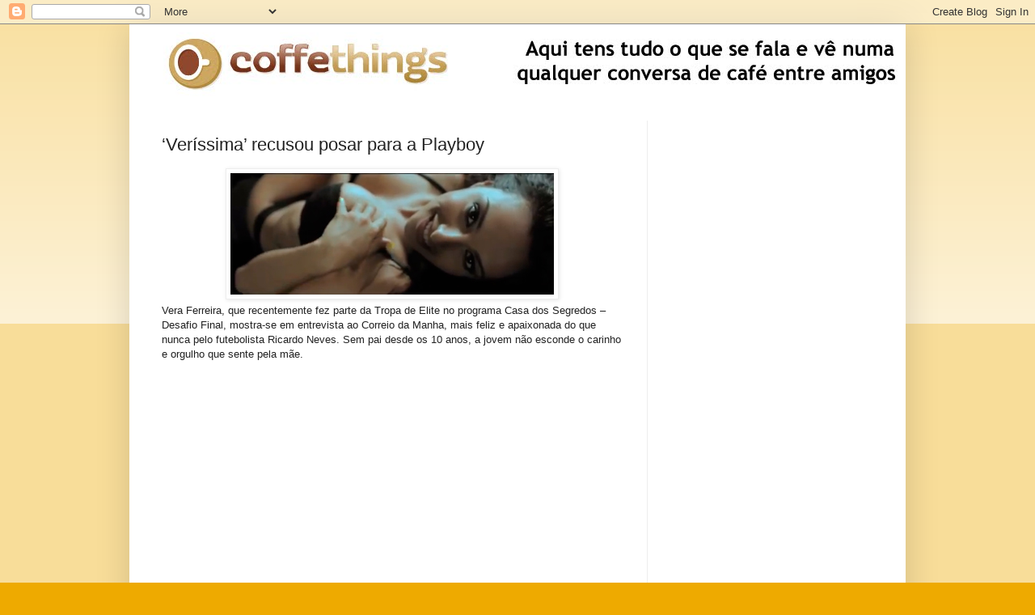

--- FILE ---
content_type: text/html; charset=UTF-8
request_url: https://www.coffe-things.net/2013/02/verissima-recusou-posar-para-playboy.html
body_size: 15936
content:
<!DOCTYPE html>
<html class='v2' dir='ltr' lang='pt-PT'>
<head>
<link href='https://www.blogger.com/static/v1/widgets/335934321-css_bundle_v2.css' rel='stylesheet' type='text/css'/>
<meta content='width=1100' name='viewport'/>
<meta content='text/html; charset=UTF-8' http-equiv='Content-Type'/>
<meta content='blogger' name='generator'/>
<link href='https://www.coffe-things.net/favicon.ico' rel='icon' type='image/x-icon'/>
<link href='https://www.coffe-things.net/2013/02/verissima-recusou-posar-para-playboy.html' rel='canonical'/>
<link rel="alternate" type="application/atom+xml" title="Coffe Things - Atom" href="https://www.coffe-things.net/feeds/posts/default" />
<link rel="alternate" type="application/rss+xml" title="Coffe Things - RSS" href="https://www.coffe-things.net/feeds/posts/default?alt=rss" />
<link rel="service.post" type="application/atom+xml" title="Coffe Things - Atom" href="https://www.blogger.com/feeds/1552014952883920290/posts/default" />

<link rel="alternate" type="application/atom+xml" title="Coffe Things - Atom" href="https://www.coffe-things.net/feeds/8617128025392187787/comments/default" />
<!--Can't find substitution for tag [blog.ieCssRetrofitLinks]-->
<link href='https://blogger.googleusercontent.com/img/b/R29vZ2xl/AVvXsEhcHPtsy_u4DFpGh0Y3CWjdZS5kIcb3J4_NFYJIarrMgxjM_2qOVkWR9VC2vggLiY2_lPr-uDQZ45Zfllzj4uR0_fDVt0BnUQZ239xOCPvVRj_Tw1Rg6bfTsLd-gKmj_9aDEwFgDw1W9ukT/s1600/m1.jpg' rel='image_src'/>
<meta content='https://www.coffe-things.net/2013/02/verissima-recusou-posar-para-playboy.html' property='og:url'/>
<meta content='‘Veríssima’ recusou posar para a Playboy' property='og:title'/>
<meta content='Aqui tens tudo o que fala e vê numa qualquer conversa de café entre amigos!' property='og:description'/>
<meta content='https://blogger.googleusercontent.com/img/b/R29vZ2xl/AVvXsEhcHPtsy_u4DFpGh0Y3CWjdZS5kIcb3J4_NFYJIarrMgxjM_2qOVkWR9VC2vggLiY2_lPr-uDQZ45Zfllzj4uR0_fDVt0BnUQZ239xOCPvVRj_Tw1Rg6bfTsLd-gKmj_9aDEwFgDw1W9ukT/w1200-h630-p-k-no-nu/m1.jpg' property='og:image'/>
<title>Coffe Things: &#8216;Veríssima&#8217; recusou posar para a Playboy</title>
<style id='page-skin-1' type='text/css'><!--
/*
-----------------------------------------------
Blogger Template Style
Name:     Simple
Designer: Blogger
URL:      www.blogger.com
----------------------------------------------- */
/* Content
----------------------------------------------- */
body {
font: normal normal 12px Arial, Tahoma, Helvetica, FreeSans, sans-serif;
color: #222222;
background: #eeaa00 none repeat scroll top left;
padding: 0 40px 40px 40px;
}
html body .region-inner {
min-width: 0;
max-width: 100%;
width: auto;
}
h2 {
font-size: 22px;
}
a:link {
text-decoration:none;
color: #cc6611;
}
a:visited {
text-decoration:none;
color: #888888;
}
a:hover {
text-decoration:underline;
color: #ff9900;
}
.body-fauxcolumn-outer .fauxcolumn-inner {
background: transparent url(https://resources.blogblog.com/blogblog/data/1kt/simple/body_gradient_tile_light.png) repeat scroll top left;
_background-image: none;
}
.body-fauxcolumn-outer .cap-top {
position: absolute;
z-index: 1;
height: 400px;
width: 100%;
}
.body-fauxcolumn-outer .cap-top .cap-left {
width: 100%;
background: transparent url(https://resources.blogblog.com/blogblog/data/1kt/simple/gradients_light.png) repeat-x scroll top left;
_background-image: none;
}
.content-outer {
-moz-box-shadow: 0 0 40px rgba(0, 0, 0, .15);
-webkit-box-shadow: 0 0 5px rgba(0, 0, 0, .15);
-goog-ms-box-shadow: 0 0 10px #333333;
box-shadow: 0 0 40px rgba(0, 0, 0, .15);
margin-bottom: 1px;
}
.content-inner {
padding: 10px 10px;
}
.content-inner {
background-color: #ffffff;
}
/* Header
----------------------------------------------- */
.header-outer {
background: #cc6611 url(https://resources.blogblog.com/blogblog/data/1kt/simple/gradients_light.png) repeat-x scroll 0 -400px;
_background-image: none;
}
.Header h1 {
font: normal normal 60px Arial, Tahoma, Helvetica, FreeSans, sans-serif;
color: #ffffff;
text-shadow: 1px 2px 3px rgba(0, 0, 0, .2);
}
.Header h1 a {
color: #ffffff;
}
.Header .description {
font-size: 140%;
color: #ffffff;
}
.header-inner .Header .titlewrapper {
padding: 22px 30px;
}
.header-inner .Header .descriptionwrapper {
padding: 0 30px;
}
/* Tabs
----------------------------------------------- */
.tabs-inner .section:first-child {
border-top: 0 solid #eeeeee;
}
.tabs-inner .section:first-child ul {
margin-top: -0;
border-top: 0 solid #eeeeee;
border-left: 0 solid #eeeeee;
border-right: 0 solid #eeeeee;
}
.tabs-inner .widget ul {
background: #f5f5f5 url(https://resources.blogblog.com/blogblog/data/1kt/simple/gradients_light.png) repeat-x scroll 0 -800px;
_background-image: none;
border-bottom: 1px solid #eeeeee;
margin-top: 0;
margin-left: -30px;
margin-right: -30px;
}
.tabs-inner .widget li a {
display: inline-block;
padding: .6em 1em;
font: normal normal 14px Arial, Tahoma, Helvetica, FreeSans, sans-serif;
color: #999999;
border-left: 1px solid #ffffff;
border-right: 1px solid #eeeeee;
}
.tabs-inner .widget li:first-child a {
border-left: none;
}
.tabs-inner .widget li.selected a, .tabs-inner .widget li a:hover {
color: #000000;
background-color: #eeeeee;
text-decoration: none;
}
/* Columns
----------------------------------------------- */
.main-outer {
border-top: 0 solid #eeeeee;
}
.fauxcolumn-left-outer .fauxcolumn-inner {
border-right: 1px solid #eeeeee;
}
.fauxcolumn-right-outer .fauxcolumn-inner {
border-left: 1px solid #eeeeee;
}
/* Headings
----------------------------------------------- */
div.widget > h2,
div.widget h2.title {
margin: 0 0 1em 0;
font: normal bold 11px Arial, Tahoma, Helvetica, FreeSans, sans-serif;
color: #000000;
}
/* Widgets
----------------------------------------------- */
.widget .zippy {
color: #999999;
text-shadow: 2px 2px 1px rgba(0, 0, 0, .1);
}
.widget .popular-posts ul {
list-style: none;
}
/* Posts
----------------------------------------------- */
h2.date-header {
font: normal bold 11px Arial, Tahoma, Helvetica, FreeSans, sans-serif;
}
.date-header span {
background-color: transparent;
color: #222222;
padding: inherit;
letter-spacing: inherit;
margin: inherit;
}
.main-inner {
padding-top: 30px;
padding-bottom: 30px;
}
.main-inner .column-center-inner {
padding: 0 15px;
}
.main-inner .column-center-inner .section {
margin: 0 15px;
}
.post {
margin: 0 0 25px 0;
}
h3.post-title, .comments h4 {
font: normal normal 22px Arial, Tahoma, Helvetica, FreeSans, sans-serif;
margin: .75em 0 0;
}
.post-body {
font-size: 110%;
line-height: 1.4;
position: relative;
}
.post-body img, .post-body .tr-caption-container, .Profile img, .Image img,
.BlogList .item-thumbnail img {
padding: 2px;
background: #ffffff;
border: 1px solid #eeeeee;
-moz-box-shadow: 1px 1px 5px rgba(0, 0, 0, .1);
-webkit-box-shadow: 1px 1px 5px rgba(0, 0, 0, .1);
box-shadow: 1px 1px 5px rgba(0, 0, 0, .1);
}
.post-body img, .post-body .tr-caption-container {
padding: 5px;
}
.post-body .tr-caption-container {
color: #222222;
}
.post-body .tr-caption-container img {
padding: 0;
background: transparent;
border: none;
-moz-box-shadow: 0 0 0 rgba(0, 0, 0, .1);
-webkit-box-shadow: 0 0 0 rgba(0, 0, 0, .1);
box-shadow: 0 0 0 rgba(0, 0, 0, .1);
}
.post-header {
margin: 0 0 1.5em;
line-height: 1.6;
font-size: 90%;
}
.post-footer {
margin: 20px -2px 0;
padding: 5px 10px;
color: #666666;
background-color: #f9f9f9;
border-bottom: 1px solid #eeeeee;
line-height: 1.6;
font-size: 90%;
}
#comments .comment-author {
padding-top: 1.5em;
border-top: 1px solid #eeeeee;
background-position: 0 1.5em;
}
#comments .comment-author:first-child {
padding-top: 0;
border-top: none;
}
.avatar-image-container {
margin: .2em 0 0;
}
#comments .avatar-image-container img {
border: 1px solid #eeeeee;
}
/* Comments
----------------------------------------------- */
.comments .comments-content .icon.blog-author {
background-repeat: no-repeat;
background-image: url([data-uri]);
}
.comments .comments-content .loadmore a {
border-top: 1px solid #999999;
border-bottom: 1px solid #999999;
}
.comments .comment-thread.inline-thread {
background-color: #f9f9f9;
}
.comments .continue {
border-top: 2px solid #999999;
}
/* Accents
---------------------------------------------- */
.section-columns td.columns-cell {
border-left: 1px solid #eeeeee;
}
.blog-pager {
background: transparent none no-repeat scroll top center;
}
.blog-pager-older-link, .home-link,
.blog-pager-newer-link {
background-color: #ffffff;
padding: 5px;
}
.footer-outer {
border-top: 0 dashed #bbbbbb;
}
/* Mobile
----------------------------------------------- */
body.mobile  {
background-size: auto;
}
.mobile .body-fauxcolumn-outer {
background: transparent none repeat scroll top left;
}
.mobile .body-fauxcolumn-outer .cap-top {
background-size: 100% auto;
}
.mobile .content-outer {
-webkit-box-shadow: 0 0 3px rgba(0, 0, 0, .15);
box-shadow: 0 0 3px rgba(0, 0, 0, .15);
}
.mobile .tabs-inner .widget ul {
margin-left: 0;
margin-right: 0;
}
.mobile .post {
margin: 0;
}
.mobile .main-inner .column-center-inner .section {
margin: 0;
}
.mobile .date-header span {
padding: 0.1em 10px;
margin: 0 -10px;
}
.mobile h3.post-title {
margin: 0;
}
.mobile .blog-pager {
background: transparent none no-repeat scroll top center;
}
.mobile .footer-outer {
border-top: none;
}
.mobile .main-inner, .mobile .footer-inner {
background-color: #ffffff;
}
.mobile-index-contents {
color: #222222;
}
.mobile-link-button {
background-color: #cc6611;
}
.mobile-link-button a:link, .mobile-link-button a:visited {
color: #ffffff;
}
.mobile .tabs-inner .section:first-child {
border-top: none;
}
.mobile .tabs-inner .PageList .widget-content {
background-color: #eeeeee;
color: #000000;
border-top: 1px solid #eeeeee;
border-bottom: 1px solid #eeeeee;
}
.mobile .tabs-inner .PageList .widget-content .pagelist-arrow {
border-left: 1px solid #eeeeee;
}

--></style>
<style id='template-skin-1' type='text/css'><!--
body {
min-width: 960px;
}
.content-outer, .content-fauxcolumn-outer, .region-inner {
min-width: 960px;
max-width: 960px;
_width: 960px;
}
.main-inner .columns {
padding-left: 0;
padding-right: 310px;
}
.main-inner .fauxcolumn-center-outer {
left: 0;
right: 310px;
/* IE6 does not respect left and right together */
_width: expression(this.parentNode.offsetWidth -
parseInt("0") -
parseInt("310px") + 'px');
}
.main-inner .fauxcolumn-left-outer {
width: 0;
}
.main-inner .fauxcolumn-right-outer {
width: 310px;
}
.main-inner .column-left-outer {
width: 0;
right: 100%;
margin-left: -0;
}
.main-inner .column-right-outer {
width: 310px;
margin-right: -310px;
}
#layout {
min-width: 0;
}
#layout .content-outer {
min-width: 0;
width: 800px;
}
#layout .region-inner {
min-width: 0;
width: auto;
}
body#layout div.add_widget {
padding: 8px;
}
body#layout div.add_widget a {
margin-left: 32px;
}
--></style>
<script type='text/javascript'>
        (function(i,s,o,g,r,a,m){i['GoogleAnalyticsObject']=r;i[r]=i[r]||function(){
        (i[r].q=i[r].q||[]).push(arguments)},i[r].l=1*new Date();a=s.createElement(o),
        m=s.getElementsByTagName(o)[0];a.async=1;a.src=g;m.parentNode.insertBefore(a,m)
        })(window,document,'script','https://www.google-analytics.com/analytics.js','ga');
        ga('create', 'UA-18351360-2', 'auto', 'blogger');
        ga('blogger.send', 'pageview');
      </script>
<link href='https://www.blogger.com/dyn-css/authorization.css?targetBlogID=1552014952883920290&amp;zx=d7a1a490-cf5f-470f-8c37-7f84c8be2f29' media='none' onload='if(media!=&#39;all&#39;)media=&#39;all&#39;' rel='stylesheet'/><noscript><link href='https://www.blogger.com/dyn-css/authorization.css?targetBlogID=1552014952883920290&amp;zx=d7a1a490-cf5f-470f-8c37-7f84c8be2f29' rel='stylesheet'/></noscript>
<meta name='google-adsense-platform-account' content='ca-host-pub-1556223355139109'/>
<meta name='google-adsense-platform-domain' content='blogspot.com'/>

<!-- data-ad-client=ca-pub-1235223899319000 -->

</head>
<body class='loading variant-bold'>
<div class='navbar section' id='navbar' name='Navbar'><div class='widget Navbar' data-version='1' id='Navbar1'><script type="text/javascript">
    function setAttributeOnload(object, attribute, val) {
      if(window.addEventListener) {
        window.addEventListener('load',
          function(){ object[attribute] = val; }, false);
      } else {
        window.attachEvent('onload', function(){ object[attribute] = val; });
      }
    }
  </script>
<div id="navbar-iframe-container"></div>
<script type="text/javascript" src="https://apis.google.com/js/platform.js"></script>
<script type="text/javascript">
      gapi.load("gapi.iframes:gapi.iframes.style.bubble", function() {
        if (gapi.iframes && gapi.iframes.getContext) {
          gapi.iframes.getContext().openChild({
              url: 'https://www.blogger.com/navbar/1552014952883920290?po\x3d8617128025392187787\x26origin\x3dhttps://www.coffe-things.net',
              where: document.getElementById("navbar-iframe-container"),
              id: "navbar-iframe"
          });
        }
      });
    </script><script type="text/javascript">
(function() {
var script = document.createElement('script');
script.type = 'text/javascript';
script.src = '//pagead2.googlesyndication.com/pagead/js/google_top_exp.js';
var head = document.getElementsByTagName('head')[0];
if (head) {
head.appendChild(script);
}})();
</script>
</div></div>
<div class='body-fauxcolumns'>
<div class='fauxcolumn-outer body-fauxcolumn-outer'>
<div class='cap-top'>
<div class='cap-left'></div>
<div class='cap-right'></div>
</div>
<div class='fauxborder-left'>
<div class='fauxborder-right'></div>
<div class='fauxcolumn-inner'>
</div>
</div>
<div class='cap-bottom'>
<div class='cap-left'></div>
<div class='cap-right'></div>
</div>
</div>
</div>
<div class='content'>
<div class='content-fauxcolumns'>
<div class='fauxcolumn-outer content-fauxcolumn-outer'>
<div class='cap-top'>
<div class='cap-left'></div>
<div class='cap-right'></div>
</div>
<div class='fauxborder-left'>
<div class='fauxborder-right'></div>
<div class='fauxcolumn-inner'>
</div>
</div>
<div class='cap-bottom'>
<div class='cap-left'></div>
<div class='cap-right'></div>
</div>
</div>
</div>
<div class='content-outer'>
<div class='content-cap-top cap-top'>
<div class='cap-left'></div>
<div class='cap-right'></div>
</div>
<div class='fauxborder-left content-fauxborder-left'>
<div class='fauxborder-right content-fauxborder-right'></div>
<div class='content-inner'>
<header>
<div class='header-outer'>
<div class='header-cap-top cap-top'>
<div class='cap-left'></div>
<div class='cap-right'></div>
</div>
<div class='fauxborder-left header-fauxborder-left'>
<div class='fauxborder-right header-fauxborder-right'></div>
<div class='region-inner header-inner'>
<div class='header section' id='header' name='Cabeçalho'><div class='widget Header' data-version='1' id='Header1'>
<div id='header-inner'>
<a href='https://www.coffe-things.net/' style='display: block'>
<img alt='Coffe Things' height='79px; ' id='Header1_headerimg' src='https://blogger.googleusercontent.com/img/b/R29vZ2xl/AVvXsEhzHXwV4356KvlloKLnOwjPk-Fo3qtjEGDmtVEwrzKvcllLWfcmLhwyS73MPuvjCd1Hyrz24FPfQnj0ZUYiiPZ0RRSO1X3UR7-QBA4-jOQc8tMpsPEpph_XzfT2v3oR4l-tCSQgyAomdT4/s1600/banner+p+assinar+imagens_1.jpg' style='display: block' width='1000px; '/>
</a>
</div>
</div></div>
</div>
</div>
<div class='header-cap-bottom cap-bottom'>
<div class='cap-left'></div>
<div class='cap-right'></div>
</div>
</div>
</header>
<div class='tabs-outer'>
<div class='tabs-cap-top cap-top'>
<div class='cap-left'></div>
<div class='cap-right'></div>
</div>
<div class='fauxborder-left tabs-fauxborder-left'>
<div class='fauxborder-right tabs-fauxborder-right'></div>
<div class='region-inner tabs-inner'>
<div class='tabs no-items section' id='crosscol' name='Entre colunas'></div>
<div class='tabs no-items section' id='crosscol-overflow' name='Cross-Column 2'></div>
</div>
</div>
<div class='tabs-cap-bottom cap-bottom'>
<div class='cap-left'></div>
<div class='cap-right'></div>
</div>
</div>
<div class='main-outer'>
<div class='main-cap-top cap-top'>
<div class='cap-left'></div>
<div class='cap-right'></div>
</div>
<div class='fauxborder-left main-fauxborder-left'>
<div class='fauxborder-right main-fauxborder-right'></div>
<div class='region-inner main-inner'>
<div class='columns fauxcolumns'>
<div class='fauxcolumn-outer fauxcolumn-center-outer'>
<div class='cap-top'>
<div class='cap-left'></div>
<div class='cap-right'></div>
</div>
<div class='fauxborder-left'>
<div class='fauxborder-right'></div>
<div class='fauxcolumn-inner'>
</div>
</div>
<div class='cap-bottom'>
<div class='cap-left'></div>
<div class='cap-right'></div>
</div>
</div>
<div class='fauxcolumn-outer fauxcolumn-left-outer'>
<div class='cap-top'>
<div class='cap-left'></div>
<div class='cap-right'></div>
</div>
<div class='fauxborder-left'>
<div class='fauxborder-right'></div>
<div class='fauxcolumn-inner'>
</div>
</div>
<div class='cap-bottom'>
<div class='cap-left'></div>
<div class='cap-right'></div>
</div>
</div>
<div class='fauxcolumn-outer fauxcolumn-right-outer'>
<div class='cap-top'>
<div class='cap-left'></div>
<div class='cap-right'></div>
</div>
<div class='fauxborder-left'>
<div class='fauxborder-right'></div>
<div class='fauxcolumn-inner'>
</div>
</div>
<div class='cap-bottom'>
<div class='cap-left'></div>
<div class='cap-right'></div>
</div>
</div>
<!-- corrects IE6 width calculation -->
<div class='columns-inner'>
<div class='column-center-outer'>
<div class='column-center-inner'>
<div class='main section' id='main' name='Principal'><div class='widget Blog' data-version='1' id='Blog1'>
<div class='blog-posts hfeed'>

          <div class="date-outer">
        

          <div class="date-posts">
        
<div class='post-outer'>
<div class='post hentry uncustomized-post-template' itemprop='blogPost' itemscope='itemscope' itemtype='http://schema.org/BlogPosting'>
<meta content='https://blogger.googleusercontent.com/img/b/R29vZ2xl/AVvXsEhcHPtsy_u4DFpGh0Y3CWjdZS5kIcb3J4_NFYJIarrMgxjM_2qOVkWR9VC2vggLiY2_lPr-uDQZ45Zfllzj4uR0_fDVt0BnUQZ239xOCPvVRj_Tw1Rg6bfTsLd-gKmj_9aDEwFgDw1W9ukT/s1600/m1.jpg' itemprop='image_url'/>
<meta content='1552014952883920290' itemprop='blogId'/>
<meta content='8617128025392187787' itemprop='postId'/>
<a name='8617128025392187787'></a>
<h3 class='post-title entry-title' itemprop='name'>
&#8216;Veríssima&#8217; recusou posar para a Playboy
</h3>
<div class='post-header'>
<div class='post-header-line-1'></div>
</div>
<div class='post-body entry-content' id='post-body-8617128025392187787' itemprop='description articleBody'>
<div class="separator" style="clear: both; text-align: center;">
<img alt="&#8216;Veríssima&#8217; recusou posar para a Playboy" border="0" src="https://blogger.googleusercontent.com/img/b/R29vZ2xl/AVvXsEhcHPtsy_u4DFpGh0Y3CWjdZS5kIcb3J4_NFYJIarrMgxjM_2qOVkWR9VC2vggLiY2_lPr-uDQZ45Zfllzj4uR0_fDVt0BnUQZ239xOCPvVRj_Tw1Rg6bfTsLd-gKmj_9aDEwFgDw1W9ukT/s1600/m1.jpg" title="&#8216;Veríssima&#8217; recusou posar para a Playboy" /></div>
Vera Ferreira, que recentemente fez parte da Tropa de Elite no programa Casa dos Segredos &#8211; Desafio Final, mostra-se em entrevista ao Correio da Manha, mais feliz e apaixonada do que nunca pelo futebolista Ricardo Neves. Sem pai desde os 10 anos, a jovem não esconde o carinho e orgulho que sente pela mãe.<br />
<a name="more"></a><br />
<div style="text-align: center;">
<script type="text/javascript"><!--
google_ad_client = "ca-pub-1235223899319000";
/* no meio dos textos */
google_ad_slot = "2333430195";
google_ad_width = 250;
google_ad_height = 250;
//</script><b>
<script src="//pagead2.googlesyndication.com/pagead/show_ads.js" type="text/javascript"></script></b></div><br />
<strong>Ficou conhecida na &#8216;Casa dos Segredos 1&#8242;. Sempre quis ser famosa?</strong><br />
- Nunca tive isso como expectativa. A verdade é que quando me inscrevi, o fiz para me ajudar&#8230; Tinha tirado um curso de representação, já tinha ido a vários castings e nunca tinha sido escolhida em nenhum, então pensei que o programa poderia ser uma rampa de lançamento.<br />
<strong>Mas não foi. Pelo menos na área da representação&#8230;</strong><br />
- Não foi porque quando estava no programa decidi apostar noutra profissão, que foi a Comunicação Social, e comecei a sonhar mais com a apresentação do que com a representação.<br />
<strong>Foi fácil adaptar-se à abordagem dos fãs?</strong><br />
- Foi. O facto de ir a um centro comercial e as pessoas começarem a gritar o meu nome, pedirem-me para tirar fotografias e dar autógrafos fazia-me, no início, um bocadinho de confusão, mas as pessoas foram sempre muito simpáticas. Sou mimada e gosto muito do carinho das pessoas.<br />
<strong>Alguma vez se arrependeu de ter participado no programa?</strong><br />- Não, nunca me arrependi. Participar no programa abriu-me portas, deu-me trabalho e dinheiro. E, além disso, fiquei a ambicionar construir uma carreira na área da apresentação.<br /><strong>Concorreu com o segredo &#8216;Tive um caso com um jogador da seleção nacional&#8217;. Escreveu-se que namorou com o Ruben Amorim, mas ele negou. Ficou magoada?</strong><br />
- Nunca confirmei isso. O facto de ele ter desmentido não me magoa, até porque já passaram dois anos. Tenho namorado, estou feliz e isso não me preocupa.<br />
<strong>Reencontrou o amor ao lado do futebolista Ricardo Neves, da Naval. Como é que se conheceram?</strong><br />
- Ele adicionou-me no Facebook. Falámos durante algum tempo, pela internet, até que surgiu a oportunidade de estarmos juntos. Fui visitar um amigo à Figueira da Foz, onde ele joga, e ele convidou-me para jantar. Ele é muito sério e foi um início de namoro mesmo à antiga. Conhecemo-nos, tornámo-nos amigos e só no nosso terceiro ou quarto encontro é que ele me deu o primeiro beijo.<br />
<strong>Ele joga na Figueira da Foz. Conseguem estar juntos muitas vezes?</strong><br />
- Sempre que posso vou lá, mesmo que tenha só uma folga. Ele tem treinos todos os dias e é mais complicado ter folgas e, quando tem, preferimos que ele esteja descansado e não a fazer viagens. Por mais que ele queira vir a Lisboa, acabo por ser sempre eu a ir à Figueira. Consigo conciliar melhor as coisas. Tenho sempre um ou dois dias livres por semana, de maneira que prefiro ser eu a ir lá.<br />
<strong>Lida bem com a distância e com as saudades?</strong><br />
- É muito difícil, mas lidamos bem porque desde o início do namoro que é assim. Estamos juntos há quatro meses, portanto, já estamos habituados.<br />
<strong>E se ele decidir ir jogar para o estrangeiro?</strong><br />
- Já pensámos nessa hipótese e eu sou a primeira a apoiá-lo. Se para ele evoluir na carreira tiver de passar pelo estrangeiro, como já o fez, eu sou a primeira a apoiá-lo e não será isso que nos fará terminar o namoro. Não vou com ele porque quero construir a minha carreira aqui, mas vou visitá-lo sempre que possa.<br />
<strong>Ainda não pensam viver juntos?</strong><br />
- Ainda não. Estamos na fase de nos conhecermos, mas já temos quase a certeza absoluta de que somos a pessoa ideal um para o outro. Tanto eu como ele gostamos de levar as coisas com calma. Temos medo das pressas e das evoluções muito rápidas e preferimos dar um passinho de cada vez.<br />
<strong>Casar faz parte dos seus planos?</strong><br />
- Faz parte dos nossos planos e falamos sobre isso, como é óbvio, mas não é algo para fazermos agora.<br />
<strong>E ter filhos?</strong><br />
- Sim, mas também não é para agora. É um desejo que tenho, até mais do que ele. Ele tem uma carreira estável, tem contrato, mas para mim é um bocadinho mais difícil dar esse passo nesta altura porque, de um momento para o outro, posso ficar sem fazer nada. Ainda somos muito novos, temos 24 anos, mas o meu instinto maternal já está a despertar, embora saiba que ainda é cedo para ser mãe.<br />
<strong>Acredita que ele é o homem da sua vida?</strong><br />
- Sim. Nunca senti isto antes. A primeira vez que o vi senti que já o conhecia há muito tempo e ele teve a mesma sensação comigo. Em quatro meses de namoro, o Ricardo nunca me desiludiu e nunca lhe encontrei nenhum defeito. Estamos tão apaixonados que não sei se nos estamos a deixar levar pela força da paixão e estamos completamente focados um no outro ou se ele é mesmo o tal. Olho para ele e é isso que sinto. Tenho plena noção de que vamos casar e que a nossa história não vai terminar.<br />
<strong>O Ricardo além de seu namorado é também um grande amigo?</strong><br />
- É o meu melhor amigo. Ele é a primeira pessoa para quem eu ligo, seja um assunto bom ou mau. É o primeiro a dizer-me como devo fazer as coisas e tomamos sempre as decisões em conjunto. Sou a ouvinte dele sempre que ele termina um treino e, tenha corrido bem ou menos bem, é sempre comigo que ele desabafa no final dos jogos. O Ricardo é muito exigente com ele próprio e é muito profissional.<br />
<strong>Continua a viver sozinha?</strong><br />
- Experimentei viver sozinha, mas não gostei muito da ideia. Gosto de estar em casa da minha mãe, porque assim não janto só e sei que chego a casa e tenho alguém com quem falar. Estive três meses em minha casa, mas a solidão apertava-me o coração. Não fazia jantar porque não me apetecia cozinhar só para mim. O mais triste era pôr a chave na porta e não ver ninguém, saber que não ia chegar mais ninguém. Tenho de estar sempre a falar, rodeada de amigos e família, e por mais que, ao fim de semana, levasse lá alguém para jantar, acabava por sentir sempre aquele aperto por estar sozinha. Então comecei a ir dormir a casa da minha mãe, a levar roupa para lá e agora ando sempre de um lado para o outro.<br />
<strong>Aborrecia-a ter de tratar das tarefas domésticas?</strong><br />
- Não. Gosto muito de fazer a lida doméstica, porque é algo que me distrai. Sou muito organizada e gosto de ter tudo no sítio e acabo por ser um bocadinho como o Ivo [da &#8216;Casa dos Segredos 1', que é obsessivo-compulsivo].<br />
<strong>Gosta de cozinhar?</strong><br />
- Gosto. Herdei esse gosto da minha mãe, que é cozinheira. Adoro experimentar e inventar. Invento muito na cozinha e faço muitas coisas. Adoro fazer soufflé de camarão e peixinhos no forno, por exemplo. Felizmente, sei fazer de tudo e tenho muita facilidade. Gosto mesmo muito e adoro juntar a família e os amigos e cozinhar para eles. Adoro o processo completo: ir comprar as coisas, fazer o jantar e depois ouvir que está bom.<br />
<strong>Mudando de assunto, fez uma participação especial na &#8216;Casa dos Segredos &#8211; Desafio Final&#8217;. Ponderou antes de aceitar o convite?</strong><br />
- Não. Eles ligaram-me às 15h00 e eu às 19h00 já estava nos estúdios. Não ponderei porque acho que a hipótese de não ir não se punha em causa. Quando vi que não tinha falado com ninguém, que não tinha desabafado, que não me tinha aconselhado com ninguém e que não me tinha preparado já lá estava dentro.<br />
<strong>Não falou com ninguém?</strong><br />
- Falei apenas com o Ricardo, com a minha mãe, com a minha melhor amiga e com a minha patrocinadora, que é uma segunda mãe para mim. Todos me disseram para ir mas a minha mãe ficou com medo porque achou que eu não estava preparada. O meu namorado, ao inicio, também ficou com medo porque estavam rapazes muito giros na casa, o Carlos e o Marco, mas depois apoiou-me e disse para eu seguir o caminho que eu achava que estava certo.<br />
<strong>Faz um balanço positivo desta participação?</strong><br />
- Felizmente, as pessoas ficaram com uma melhor imagem de mim. Dizem que eu sou a mesma pessoa, humilde, divertida e extrovertida mas mais madura, mais cautelosa, serena e menos irritante. Gostei muito de ter participado porque as pessoas perceberam que eu amadureci. Nunca pensei que o feedback fosse assim tão positivo.<br />
<strong>Ainda apresenta os programas &#8216;Veríssima&#8217; e &#8216;Modelicous&#8217;, no canal MVM?</strong><br />
- Não. Isso foi um estágio que eu fiz para me especializar na área da apresentação. Neste momento não estou a apresentar nenhum programa mas quem sabe&#8230;<br />
<strong>Como correu esta experiência?</strong><br />
- Correu bem. Recebi elogios de vários profissionais, como o Nuno Graciano que acompanhou os programas e me disse que gostou de ver e que, para quem estava a começar, não estava nada mal. O Carlos Areia quando eu o entrevistei disse-me que eu tinha estaleca, para ir em frente e estudar. Foram palavras que me deram alento e me motivaram para continuar. Ambiciono ser apresentadora e vou tentar apostar mesmo nesta profissão.<br />
<strong>E ser atriz? Esteve para ir fazer um curso de representação no Brasil, no ano passado, mas acabou por desistir. Porquê?</strong><br />
- Desde pequena que faço teatro. Tive na casa do artista de 2004 a 2007 e é algo que faz parte de mim. Nasci com o teatro e é algo que sempre me acompanhou e complementou. O bichinho da Comunicação Social surgiu agora e a apresentação tornou-se algo a que eu dei prioridade. São ambas coisas que eu gostava de poder fazer e evoluir em termos de formação.<br />
<strong>Já fez várias produções ousadas. Considera-se uma mulher bonita?</strong><br />
- Não me considero nada feia. Não me considero linda de morrer, mas acho que sou bonita. Quanto às produções que fiz, nunca mostrei nada de mais, recusei propostas da Penthouse e da Playboy, e por mais dinheiro que me dessem nunca o faria.<br />
<strong>Porquê?</strong><br />
- Por tudo. Não estou a discriminar as pessoas que o fazem, mas acho que a minha família não ia gostar e eu tenho uma mãe em casa. É algo que não tenho de mostrar. Não sei explicar, mas é algo que eu não conseguiria fazer. Não é importante para mim e acho que a minha evolução como pessoa não passa por ser capa de uma revista masculina.<br />
<strong>Mas não tem complexos em expor o seu corpo?</strong><br />
- Não. Ainda por cima agora que emagreci seis quilos! Tenho muitos cuidados e não tenho problemas nenhuns com o meu corpo. Estou bem, sinto-me bem e feliz. Gosto de fazer produções sexy, porque é bom para o nosso bem-estar, mas não gosto muito de abusar e mostrar demasiado.<br />
<strong>Mesmo assim pôs silicone. Era o que faltava para se sentir perfeita?</strong><br />
- Tinha o peito muito pequeno e isso era um desgosto que eu tinha e que toda a gente sabia. Quando surgiu a oportunidade de aumentar o peito nem hesitei, fui logo. Fiquei muito satisfeita com o resultado. Não exagerei no tamanho, porque só queria algo que me desse um pouco de volume e fizesse sentir mais feminina.<br />
<strong>Sente-se uma mulher realizada?</strong><br />
- Sinto-me realizada quando olho para a minha família, para os meus amigos e para o meu namorado. Profissionalmente, não é a &#8216;Casa dos Segredos&#8217; que me realiza. Vou sentir-me realizada quando tiver o meu programa, que é algo que eu sei que vou ter. Vou trabalhar e estudar muito para ter um programa meu e aí, sim, vou sentir-me realizada e acordar todos os dias de manhã, respirar fundo e agradecer tudo<br />o que conquistei.<br />
<strong>É muito ligada à família, sobretudo à sua mãe, Leonor&#8230;</strong><br />
- A minha mãe é uma guerreira, porque perdeu o marido e ficou com três filhos para criar, dois deles na universidade. Sustentou-nos sozinha e não pediu ajuda a ninguém. Ela trabalhava dia e noite para nos dar tudo e poder tornar o meu irmão engenheiro e a minha irmã enfermeira. Isso transmite-me muito respeito, porque ela é uma força da natureza. A minha mãe está comigo em tudo e sente tudo e é mesmo a melhor mãe do Mundo.<br />
<strong>Foi difícil crescer sem pai?</strong><br />- Não gosto muito de falar sobre isso, mas é óbvio que foi muito difícil crescer sem pai. Nós éramos uma família muito unida, sempre fomos, e não foi nada fácil. Eu tinha dez anos e o meu pai fez-me imensa falta. Mas agora tenho um padrasto maravilhoso, que faz muito bem à minha mãe, e que é uma pessoa que eu adoro. Estou feliz porque tenho a família ideal.
<div style='clear: both;'></div>
</div>
<div class='post-footer'>
<div class='post-footer-line post-footer-line-1'>
<span class='post-author vcard'>
</span>
<span class='post-timestamp'>
</span>
<span class='post-comment-link'>
</span>
<span class='post-icons'>
<span class='item-control blog-admin pid-384832523'>
<a href='https://www.blogger.com/post-edit.g?blogID=1552014952883920290&postID=8617128025392187787&from=pencil' title='Editar mensagem'>
<img alt='' class='icon-action' height='18' src='https://resources.blogblog.com/img/icon18_edit_allbkg.gif' width='18'/>
</a>
</span>
</span>
<div class='post-share-buttons goog-inline-block'>
<a class='goog-inline-block share-button sb-email' href='https://www.blogger.com/share-post.g?blogID=1552014952883920290&postID=8617128025392187787&target=email' target='_blank' title='Enviar a mensagem por email'><span class='share-button-link-text'>Enviar a mensagem por email</span></a><a class='goog-inline-block share-button sb-blog' href='https://www.blogger.com/share-post.g?blogID=1552014952883920290&postID=8617128025392187787&target=blog' onclick='window.open(this.href, "_blank", "height=270,width=475"); return false;' target='_blank' title='Dê a sua opinião!'><span class='share-button-link-text'>Dê a sua opinião!</span></a><a class='goog-inline-block share-button sb-twitter' href='https://www.blogger.com/share-post.g?blogID=1552014952883920290&postID=8617128025392187787&target=twitter' target='_blank' title='Partilhar no X'><span class='share-button-link-text'>Partilhar no X</span></a><a class='goog-inline-block share-button sb-facebook' href='https://www.blogger.com/share-post.g?blogID=1552014952883920290&postID=8617128025392187787&target=facebook' onclick='window.open(this.href, "_blank", "height=430,width=640"); return false;' target='_blank' title='Partilhar no Facebook'><span class='share-button-link-text'>Partilhar no Facebook</span></a><a class='goog-inline-block share-button sb-pinterest' href='https://www.blogger.com/share-post.g?blogID=1552014952883920290&postID=8617128025392187787&target=pinterest' target='_blank' title='Partilhar no Pinterest'><span class='share-button-link-text'>Partilhar no Pinterest</span></a>
</div>
</div>
<div class='post-footer-line post-footer-line-2'>
<span class='post-labels'>
Etiquetas:
<a href='https://www.coffe-things.net/search/label/casa%20dos%20segredos' rel='tag'>casa dos segredos</a>,
<a href='https://www.coffe-things.net/search/label/Secret%20story' rel='tag'>Secret story</a>
</span>
</div>
<div class='post-footer-line post-footer-line-3'>
<span class='post-location'>
</span>
</div>
</div>
</div>
<div class='comments' id='comments'>
<a name='comments'></a>
</div>
</div>
<div class='inline-ad'>
</div>

        </div></div>
      
</div>
<div class='blog-pager' id='blog-pager'>
<span id='blog-pager-newer-link'>
<a class='blog-pager-newer-link' href='https://www.coffe-things.net/2013/02/10-copos-de-whisky-em-22-segundos.html' id='Blog1_blog-pager-newer-link' title='Mensagem mais recente'>Mensagem mais recente</a>
</span>
<span id='blog-pager-older-link'>
<a class='blog-pager-older-link' href='https://www.coffe-things.net/2013/02/miguel-e-bruna-da-casa-dos-segredos-2.html' id='Blog1_blog-pager-older-link' title='Mensagem antiga'>Mensagem antiga</a>
</span>
<a class='home-link' href='https://www.coffe-things.net/'>Página inicial</a>
</div>
<div class='clear'></div>
<div class='post-feeds'>
</div>
</div><div class='widget AdSense' data-version='1' id='AdSense1'>
<div class='widget-content'>
<script async src="//pagead2.googlesyndication.com/pagead/js/adsbygoogle.js"></script>
<!-- coffe-things_main_AdSense1_1x1_as -->
<ins class="adsbygoogle"
     style="display:block"
     data-ad-client="ca-pub-1235223899319000"
     data-ad-host="ca-host-pub-1556223355139109"
     data-ad-host-channel="L0004"
     data-ad-slot="7966029644"
     data-ad-format="auto"></ins>
<script>
(adsbygoogle = window.adsbygoogle || []).push({});
</script>
<div class='clear'></div>
</div>
</div></div>
</div>
</div>
<div class='column-left-outer'>
<div class='column-left-inner'>
<aside>
</aside>
</div>
</div>
<div class='column-right-outer'>
<div class='column-right-inner'>
<aside>
<div class='sidebar section' id='sidebar-right-1'><div class='widget HTML' data-version='1' id='HTML1'>
<div class='widget-content'>
<script type="text/javascript">document.write('<a style="display:block;width:100%;height:1px;" class="aff-ad-none"></a>');window.AFF_ONLOAD = window.AFF_ONLOAD || [];window.AFF_ONLOAD.push({lkid:"11971456",affid:"10024560",size:"728*90",type:"1",language:"en"});var aff_s = document.createElement("script"),aff_h = document.getElementsByTagName("head")[0];aff_s.charset = "utf-8";aff_s.async = !0;aff_s.src = "https://js.affasi.com/affasi_js.min.js";aff_h.insertBefore(aff_s, aff_h.firstChild);</script>
</div>
<div class='clear'></div>
</div><div class='widget AdSense' data-version='1' id='AdSense2'>
<div class='widget-content'>
<script async src="//pagead2.googlesyndication.com/pagead/js/adsbygoogle.js"></script>
<!-- coffe-things_banner_AdSense2_1x1_as -->
<ins class="adsbygoogle"
     style="display:block"
     data-ad-client="ca-pub-1235223899319000"
     data-ad-host="ca-host-pub-1556223355139109"
     data-ad-host-channel="L0006"
     data-ad-slot="9143974115"
     data-ad-format="auto"></ins>
<script>
(adsbygoogle = window.adsbygoogle || []).push({});
</script>
<div class='clear'></div>
</div>
</div><div class='widget HTML' data-version='1' id='HTML10'>
<h2 class='title'>Segue-nos nas Redes Sociais</h2>
<div class='widget-content'>
<style type="text/css">
/*<!CDATA[*/
#socialfollow{
width:270px; /*--edite largura se quiser--*/
margin:auto;padding:0;
background:#FFFFFF; /*--edite cor de fundo se quiser--*/
border: 1px solid #ccc;
}
.googleplus {height: 57px;border:0;}
.facebook {
	border-bottom: 1px solid #ccc;margin-top: -2px;padding: 5px 10px;}
.gplusone {
	border-top: 1px solid #ccc;border-top: 1px solid white;
	font-size: .87em;color: black;padding: 9px 0 0 11px;
	line-height: 24px;height:30px;}
.gplusone span {
	display: inline-block;vertical-align: middle;height: 20px;
	margin-top: -17px;font-size: 11px;font-family: "Arial","Helvetica",sans-serif;}
.twitter {
	border-top:1px solid #ccc;border-bottom:1px solid #ccc;}
.twitter a.twitter-follow-button {
	width:200px;display: block;}
.twitter iframe {margin: 9px 11px;}
.pinterest{margin: 9px 11px;}

.emailbox {
border-top: 1px solid #ccc;
padding: 12px 16px;overflow: hidden;}
.emailbox form{
width:100%;-webkit-box-sizing: border-box;-moz-box-sizing: border-box;-ms-box-sizing: border-box;box-sizing: border-box;border: 0;}
.emailbox input.emailu {
float:left;-webkit-box-sizing: border-box;-moz-box-sizing: border-box;-ms-box-sizing: border-box;box-sizing: border-box;border:1px solid #eee;color: #999;padding: 7px 10px 8px;width: 100%;-webkit-border-radius: 3px;-moz-border-radius: 3px;border-radius: 3px;font-size: 13px;}
.emailbox input.emailu:focus {color: #333;}
.emailbox input.submitu {
-webkit-border-radius: 3px;-moz-border-radius: 3px;border-radius: 3px;color: white;padding: 7px 14px;font-weight: bold;font-size: 12px;float: right;cursor: pointer;}
.emailbox input.submitu:hover {
text-decoration: none;}
.submitu{
color:#444 !important;
border:1px solid #CCC;text-shadow:0 1px 0 #fff;background: #dbdbdb;background: -moz-linear-gradient(top, #dbdbdb 0%, #bbbbbb 100%);background: -webkit-gradient(linear, left top, left bottom, color-stop(0%,#dbdbdb), color-stop(100%,#bbbbbb));background: -webkit-linear-gradient(top, #dbdbdb 0%,#bbbbbb 100%);background: -o-linear-gradient(top, #dbdbdb 0%,#bbbbbb 100%);background: -ms-linear-gradient(top, #dbdbdb 0%,#bbbbbb 100%);background: linear-gradient(top, #dbdbdb 0%,#bbbbbb 100%);filter: progid:DXImageTransform.Microsoft.gradient( startColorstr='#dbdbdb', endColorstr='#bbbbbb',GradientType=0 );}
.submitu:hover{
background: #e6e6e6;background: -moz-linear-gradient(top, #e6e6e6 0%, #bbbbbb 100%);background: -webkit-gradient(linear, left top, left bottom, color-stop(0%,#e6e6e6), color-stop(100%,#bbbbbb));background: -webkit-linear-gradient(top, #e6e6e6 0%,#bbbbbb 100%);background: -o-linear-gradient(top, #e6e6e6 0%,#bbbbbb 100%);background: -ms-linear-gradient(top, #e6e6e6 0%,#bbbbbb 100%);background: linear-gradient(top, #e6e6e6 0%,#bbbbbb 100%);filter: progid:DXImageTransform.Microsoft.gradient( startColorstr='#e6e6e6', endColorstr='#bbbbbb',GradientType=0 );}.w2b-moresubs {background: none repeat scroll 0 0 #EBEBEB;border-style: solid;border-width: 1px;border-color: #fff #ccc #ccc;padding: 3px 8px 3px 3px;text-align: right;font-size: 7px;letter-spacing: 1px;}
.getmore a {
display: inline-block;font-weight: normal;text-decoration: none;text-shadow: 1px 1px 1px #fff;font-size:10px; float:right;}
/*]]>*/
</style>
    <div id="socialfollow">
		<div class="facebook">
	    <iframe src="//www.facebook.com/plugins/like.php?href=http%3A%2F%2Ffacebook.com%2Fcoffe-things&send=false&layout=standard&width=250&show_faces=true&action=like&colorscheme=light&font=arial&height=80" scrolling="no" frameborder="0" style="border:none; overflow:hidden; width:250px; height:90px;" allowtransparency="true"></iframe>
	</div>
<script src="https://apis.google.com/js/platform.js"></script>

<div class="g-ytsubscribe" data-channel="coffethiings" data-layout="default" data-count="default"></div>

		<div class="twitter">
	    <a href="https://twitter.com/coffethings" class="twitter-follow-button" data-show-count="true">Follow @coffe_things</a>
	    <script type="text/javascript">/*<![CDATA[*/!function(d,s,id){var js,fjs=d.getElementsByTagName(s)[0];if(!d.getElementById(id)){js=d.createElement(s);js.id=id;js.src="//platform.twitter.com/widgets.js";fjs.parentNode.insertBefore(js,fjs);}}(document,"script","twitter-wjs");/*]]>*/</script>
	</div>
		
		<table width="90%">
		    <tr>
			<td>
			    			</td>
			<!-- Posicione esta tag no cabeçalho ou imediatamente antes da tag de fechamento do corpo. -->
<script src="https://apis.google.com/js/platform.js" async defer>
  {lang: 'pt-PT'}
</script>

<!-- Posicione esta tag onde você deseja que o widget apareça. -->
<div class="g-page" data-width="180" data-href="//plus.google.com/u/0/106151046689242864663" data-showtagline="false" data-showcoverphoto="false" data-rel="publisher"></div>
			    			
		    </tr>
		</table>
		<input name="uri" type="hidden" value="TaLJA"/>
		<input name="loc" type="hidden" value="pt_BR"/>
	    
	</div>
</div>
<div class='clear'></div>
</div></div>
<table border='0' cellpadding='0' cellspacing='0' class='section-columns columns-2'>
<tbody>
<tr>
<td class='first columns-cell'>
<div class='sidebar no-items section' id='sidebar-right-2-1'></div>
</td>
<td class='columns-cell'>
<div class='sidebar no-items section' id='sidebar-right-2-2'></div>
</td>
</tr>
</tbody>
</table>
<div class='sidebar section' id='sidebar-right-3'><div class='widget Stats' data-version='1' id='Stats1'>
<h2>Visitantes até ao momento</h2>
<div class='widget-content'>
<div id='Stats1_content' style='display: none;'>
<span class='counter-wrapper text-counter-wrapper' id='Stats1_totalCount'>
</span>
<div class='clear'></div>
</div>
</div>
</div></div>
</aside>
</div>
</div>
</div>
<div style='clear: both'></div>
<!-- columns -->
</div>
<!-- main -->
</div>
</div>
<div class='main-cap-bottom cap-bottom'>
<div class='cap-left'></div>
<div class='cap-right'></div>
</div>
</div>
<footer>
<div class='footer-outer'>
<div class='footer-cap-top cap-top'>
<div class='cap-left'></div>
<div class='cap-right'></div>
</div>
<div class='fauxborder-left footer-fauxborder-left'>
<div class='fauxborder-right footer-fauxborder-right'></div>
<div class='region-inner footer-inner'>
<div class='foot no-items section' id='footer-1'></div>
<table border='0' cellpadding='0' cellspacing='0' class='section-columns columns-2'>
<tbody>
<tr>
<td class='first columns-cell'>
<div class='foot no-items section' id='footer-2-1'></div>
</td>
<td class='columns-cell'>
<div class='foot no-items section' id='footer-2-2'></div>
</td>
</tr>
</tbody>
</table>
<!-- outside of the include in order to lock Attribution widget -->
<div class='foot section' id='footer-3' name='Rodapé'><div class='widget Attribution' data-version='1' id='Attribution1'>
<div class='widget-content' style='text-align: center;'>
Tema Simples. Com tecnologia do <a href='https://www.blogger.com' target='_blank'>Blogger</a>.
</div>
<div class='clear'></div>
</div></div>
</div>
</div>
<div class='footer-cap-bottom cap-bottom'>
<div class='cap-left'></div>
<div class='cap-right'></div>
</div>
</div>
</footer>
<!-- content -->
</div>
</div>
<div class='content-cap-bottom cap-bottom'>
<div class='cap-left'></div>
<div class='cap-right'></div>
</div>
</div>
</div>
<script type='text/javascript'>
    window.setTimeout(function() {
        document.body.className = document.body.className.replace('loading', '');
      }, 10);
  </script>

<script type="text/javascript" src="https://www.blogger.com/static/v1/widgets/2028843038-widgets.js"></script>
<script type='text/javascript'>
window['__wavt'] = 'AOuZoY7-P6hXxULLHp_LRqSzeDkfZI_IVQ:1769453030395';_WidgetManager._Init('//www.blogger.com/rearrange?blogID\x3d1552014952883920290','//www.coffe-things.net/2013/02/verissima-recusou-posar-para-playboy.html','1552014952883920290');
_WidgetManager._SetDataContext([{'name': 'blog', 'data': {'blogId': '1552014952883920290', 'title': 'Coffe Things', 'url': 'https://www.coffe-things.net/2013/02/verissima-recusou-posar-para-playboy.html', 'canonicalUrl': 'https://www.coffe-things.net/2013/02/verissima-recusou-posar-para-playboy.html', 'homepageUrl': 'https://www.coffe-things.net/', 'searchUrl': 'https://www.coffe-things.net/search', 'canonicalHomepageUrl': 'https://www.coffe-things.net/', 'blogspotFaviconUrl': 'https://www.coffe-things.net/favicon.ico', 'bloggerUrl': 'https://www.blogger.com', 'hasCustomDomain': true, 'httpsEnabled': true, 'enabledCommentProfileImages': true, 'gPlusViewType': 'FILTERED_POSTMOD', 'adultContent': false, 'analyticsAccountNumber': 'UA-18351360-2', 'encoding': 'UTF-8', 'locale': 'pt-PT', 'localeUnderscoreDelimited': 'pt_pt', 'languageDirection': 'ltr', 'isPrivate': false, 'isMobile': false, 'isMobileRequest': false, 'mobileClass': '', 'isPrivateBlog': false, 'isDynamicViewsAvailable': true, 'feedLinks': '\x3clink rel\x3d\x22alternate\x22 type\x3d\x22application/atom+xml\x22 title\x3d\x22Coffe Things - Atom\x22 href\x3d\x22https://www.coffe-things.net/feeds/posts/default\x22 /\x3e\n\x3clink rel\x3d\x22alternate\x22 type\x3d\x22application/rss+xml\x22 title\x3d\x22Coffe Things - RSS\x22 href\x3d\x22https://www.coffe-things.net/feeds/posts/default?alt\x3drss\x22 /\x3e\n\x3clink rel\x3d\x22service.post\x22 type\x3d\x22application/atom+xml\x22 title\x3d\x22Coffe Things - Atom\x22 href\x3d\x22https://www.blogger.com/feeds/1552014952883920290/posts/default\x22 /\x3e\n\n\x3clink rel\x3d\x22alternate\x22 type\x3d\x22application/atom+xml\x22 title\x3d\x22Coffe Things - Atom\x22 href\x3d\x22https://www.coffe-things.net/feeds/8617128025392187787/comments/default\x22 /\x3e\n', 'meTag': '', 'adsenseClientId': 'ca-pub-1235223899319000', 'adsenseHostId': 'ca-host-pub-1556223355139109', 'adsenseHasAds': true, 'adsenseAutoAds': false, 'boqCommentIframeForm': true, 'loginRedirectParam': '', 'view': '', 'dynamicViewsCommentsSrc': '//www.blogblog.com/dynamicviews/4224c15c4e7c9321/js/comments.js', 'dynamicViewsScriptSrc': '//www.blogblog.com/dynamicviews/6e0d22adcfa5abea', 'plusOneApiSrc': 'https://apis.google.com/js/platform.js', 'disableGComments': true, 'interstitialAccepted': false, 'sharing': {'platforms': [{'name': 'Obter link', 'key': 'link', 'shareMessage': 'Obter link', 'target': ''}, {'name': 'Facebook', 'key': 'facebook', 'shareMessage': 'Partilhar no Facebook', 'target': 'facebook'}, {'name': 'D\xea a sua opini\xe3o!', 'key': 'blogThis', 'shareMessage': 'D\xea a sua opini\xe3o!', 'target': 'blog'}, {'name': 'X', 'key': 'twitter', 'shareMessage': 'Partilhar no X', 'target': 'twitter'}, {'name': 'Pinterest', 'key': 'pinterest', 'shareMessage': 'Partilhar no Pinterest', 'target': 'pinterest'}, {'name': 'Email', 'key': 'email', 'shareMessage': 'Email', 'target': 'email'}], 'disableGooglePlus': true, 'googlePlusShareButtonWidth': 0, 'googlePlusBootstrap': '\x3cscript type\x3d\x22text/javascript\x22\x3ewindow.___gcfg \x3d {\x27lang\x27: \x27pt_PT\x27};\x3c/script\x3e'}, 'hasCustomJumpLinkMessage': false, 'jumpLinkMessage': 'Ler mais', 'pageType': 'item', 'postId': '8617128025392187787', 'postImageThumbnailUrl': 'https://blogger.googleusercontent.com/img/b/R29vZ2xl/AVvXsEhcHPtsy_u4DFpGh0Y3CWjdZS5kIcb3J4_NFYJIarrMgxjM_2qOVkWR9VC2vggLiY2_lPr-uDQZ45Zfllzj4uR0_fDVt0BnUQZ239xOCPvVRj_Tw1Rg6bfTsLd-gKmj_9aDEwFgDw1W9ukT/s72-c/m1.jpg', 'postImageUrl': 'https://blogger.googleusercontent.com/img/b/R29vZ2xl/AVvXsEhcHPtsy_u4DFpGh0Y3CWjdZS5kIcb3J4_NFYJIarrMgxjM_2qOVkWR9VC2vggLiY2_lPr-uDQZ45Zfllzj4uR0_fDVt0BnUQZ239xOCPvVRj_Tw1Rg6bfTsLd-gKmj_9aDEwFgDw1W9ukT/s1600/m1.jpg', 'pageName': '\u2018Ver\xedssima\u2019 recusou posar para a Playboy', 'pageTitle': 'Coffe Things: \u2018Ver\xedssima\u2019 recusou posar para a Playboy', 'metaDescription': ''}}, {'name': 'features', 'data': {}}, {'name': 'messages', 'data': {'edit': 'Editar', 'linkCopiedToClipboard': 'Link copiado para a \xe1rea de transfer\xeancia!', 'ok': 'Ok', 'postLink': 'Link da mensagem'}}, {'name': 'template', 'data': {'name': 'Simple', 'localizedName': 'Simples', 'isResponsive': false, 'isAlternateRendering': false, 'isCustom': false, 'variant': 'bold', 'variantId': 'bold'}}, {'name': 'view', 'data': {'classic': {'name': 'classic', 'url': '?view\x3dclassic'}, 'flipcard': {'name': 'flipcard', 'url': '?view\x3dflipcard'}, 'magazine': {'name': 'magazine', 'url': '?view\x3dmagazine'}, 'mosaic': {'name': 'mosaic', 'url': '?view\x3dmosaic'}, 'sidebar': {'name': 'sidebar', 'url': '?view\x3dsidebar'}, 'snapshot': {'name': 'snapshot', 'url': '?view\x3dsnapshot'}, 'timeslide': {'name': 'timeslide', 'url': '?view\x3dtimeslide'}, 'isMobile': false, 'title': '\u2018Ver\xedssima\u2019 recusou posar para a Playboy', 'description': 'Aqui tens tudo o que fala e v\xea numa qualquer conversa de caf\xe9 entre amigos!', 'featuredImage': 'https://blogger.googleusercontent.com/img/b/R29vZ2xl/AVvXsEhcHPtsy_u4DFpGh0Y3CWjdZS5kIcb3J4_NFYJIarrMgxjM_2qOVkWR9VC2vggLiY2_lPr-uDQZ45Zfllzj4uR0_fDVt0BnUQZ239xOCPvVRj_Tw1Rg6bfTsLd-gKmj_9aDEwFgDw1W9ukT/s1600/m1.jpg', 'url': 'https://www.coffe-things.net/2013/02/verissima-recusou-posar-para-playboy.html', 'type': 'item', 'isSingleItem': true, 'isMultipleItems': false, 'isError': false, 'isPage': false, 'isPost': true, 'isHomepage': false, 'isArchive': false, 'isLabelSearch': false, 'postId': 8617128025392187787}}]);
_WidgetManager._RegisterWidget('_NavbarView', new _WidgetInfo('Navbar1', 'navbar', document.getElementById('Navbar1'), {}, 'displayModeFull'));
_WidgetManager._RegisterWidget('_HeaderView', new _WidgetInfo('Header1', 'header', document.getElementById('Header1'), {}, 'displayModeFull'));
_WidgetManager._RegisterWidget('_BlogView', new _WidgetInfo('Blog1', 'main', document.getElementById('Blog1'), {'cmtInteractionsEnabled': false, 'lightboxEnabled': true, 'lightboxModuleUrl': 'https://www.blogger.com/static/v1/jsbin/1721043649-lbx__pt_pt.js', 'lightboxCssUrl': 'https://www.blogger.com/static/v1/v-css/828616780-lightbox_bundle.css'}, 'displayModeFull'));
_WidgetManager._RegisterWidget('_AdSenseView', new _WidgetInfo('AdSense1', 'main', document.getElementById('AdSense1'), {}, 'displayModeFull'));
_WidgetManager._RegisterWidget('_HTMLView', new _WidgetInfo('HTML1', 'sidebar-right-1', document.getElementById('HTML1'), {}, 'displayModeFull'));
_WidgetManager._RegisterWidget('_AdSenseView', new _WidgetInfo('AdSense2', 'sidebar-right-1', document.getElementById('AdSense2'), {}, 'displayModeFull'));
_WidgetManager._RegisterWidget('_HTMLView', new _WidgetInfo('HTML10', 'sidebar-right-1', document.getElementById('HTML10'), {}, 'displayModeFull'));
_WidgetManager._RegisterWidget('_StatsView', new _WidgetInfo('Stats1', 'sidebar-right-3', document.getElementById('Stats1'), {'title': 'Visitantes at\xe9 ao momento', 'showGraphicalCounter': false, 'showAnimatedCounter': false, 'showSparkline': false, 'statsUrl': '//www.coffe-things.net/b/stats?style\x3dBLACK_TRANSPARENT\x26timeRange\x3dALL_TIME\x26token\x3dAPq4FmCAsU8Iqy3INNXwifEeaR3yT0T6lzOxIPQhSDbLW63KJxwwP8XhVgRfvuZO9Rf-o96qIyCK4Dh_81i461NYs7o5tBVHXA'}, 'displayModeFull'));
_WidgetManager._RegisterWidget('_AttributionView', new _WidgetInfo('Attribution1', 'footer-3', document.getElementById('Attribution1'), {}, 'displayModeFull'));
</script>
</body>
</html>

--- FILE ---
content_type: text/html; charset=UTF-8
request_url: https://www.coffe-things.net/b/stats?style=BLACK_TRANSPARENT&timeRange=ALL_TIME&token=APq4FmCAsU8Iqy3INNXwifEeaR3yT0T6lzOxIPQhSDbLW63KJxwwP8XhVgRfvuZO9Rf-o96qIyCK4Dh_81i461NYs7o5tBVHXA
body_size: 47
content:
{"total":1479529,"sparklineOptions":{"backgroundColor":{"fillOpacity":0.1,"fill":"#000000"},"series":[{"areaOpacity":0.3,"color":"#202020"}]},"sparklineData":[[0,14],[1,95],[2,99],[3,29],[4,21],[5,38],[6,45],[7,20],[8,30],[9,31],[10,7],[11,6],[12,28],[13,81],[14,64],[15,60],[16,46],[17,38],[18,15],[19,16],[20,13],[21,14],[22,78],[23,13],[24,8],[25,52],[26,19],[27,22],[28,23],[29,14]],"nextTickMs":211764}

--- FILE ---
content_type: text/html; charset=utf-8
request_url: https://accounts.google.com/o/oauth2/postmessageRelay?parent=https%3A%2F%2Fwww.coffe-things.net&jsh=m%3B%2F_%2Fscs%2Fabc-static%2F_%2Fjs%2Fk%3Dgapi.lb.en.2kN9-TZiXrM.O%2Fd%3D1%2Frs%3DAHpOoo_B4hu0FeWRuWHfxnZ3V0WubwN7Qw%2Fm%3D__features__
body_size: 162
content:
<!DOCTYPE html><html><head><title></title><meta http-equiv="content-type" content="text/html; charset=utf-8"><meta http-equiv="X-UA-Compatible" content="IE=edge"><meta name="viewport" content="width=device-width, initial-scale=1, minimum-scale=1, maximum-scale=1, user-scalable=0"><script src='https://ssl.gstatic.com/accounts/o/2580342461-postmessagerelay.js' nonce="n8lbuM-VKKhzLYdTgQs9oQ"></script></head><body><script type="text/javascript" src="https://apis.google.com/js/rpc:shindig_random.js?onload=init" nonce="n8lbuM-VKKhzLYdTgQs9oQ"></script></body></html>

--- FILE ---
content_type: text/html; charset=utf-8
request_url: https://www.google.com/recaptcha/api2/aframe
body_size: 268
content:
<!DOCTYPE HTML><html><head><meta http-equiv="content-type" content="text/html; charset=UTF-8"></head><body><script nonce="91PwIzSKPrEfB7-nOf9mQA">/** Anti-fraud and anti-abuse applications only. See google.com/recaptcha */ try{var clients={'sodar':'https://pagead2.googlesyndication.com/pagead/sodar?'};window.addEventListener("message",function(a){try{if(a.source===window.parent){var b=JSON.parse(a.data);var c=clients[b['id']];if(c){var d=document.createElement('img');d.src=c+b['params']+'&rc='+(localStorage.getItem("rc::a")?sessionStorage.getItem("rc::b"):"");window.document.body.appendChild(d);sessionStorage.setItem("rc::e",parseInt(sessionStorage.getItem("rc::e")||0)+1);localStorage.setItem("rc::h",'1769453034649');}}}catch(b){}});window.parent.postMessage("_grecaptcha_ready", "*");}catch(b){}</script></body></html>

--- FILE ---
content_type: text/plain
request_url: https://www.google-analytics.com/j/collect?v=1&_v=j102&a=256469498&t=pageview&_s=1&dl=https%3A%2F%2Fwww.coffe-things.net%2F2013%2F02%2Fverissima-recusou-posar-para-playboy.html&ul=en-us%40posix&dt=Coffe%20Things%3A%20%E2%80%98Ver%C3%ADssima%E2%80%99%20recusou%20posar%20para%20a%20Playboy&sr=1280x720&vp=1280x720&_u=IEBAAEABAAAAACAAI~&jid=883730148&gjid=1004787200&cid=866526727.1769453032&tid=UA-18351360-2&_gid=1101226260.1769453032&_r=1&_slc=1&z=166415520
body_size: -451
content:
2,cG-SYC0T0N5ZJ